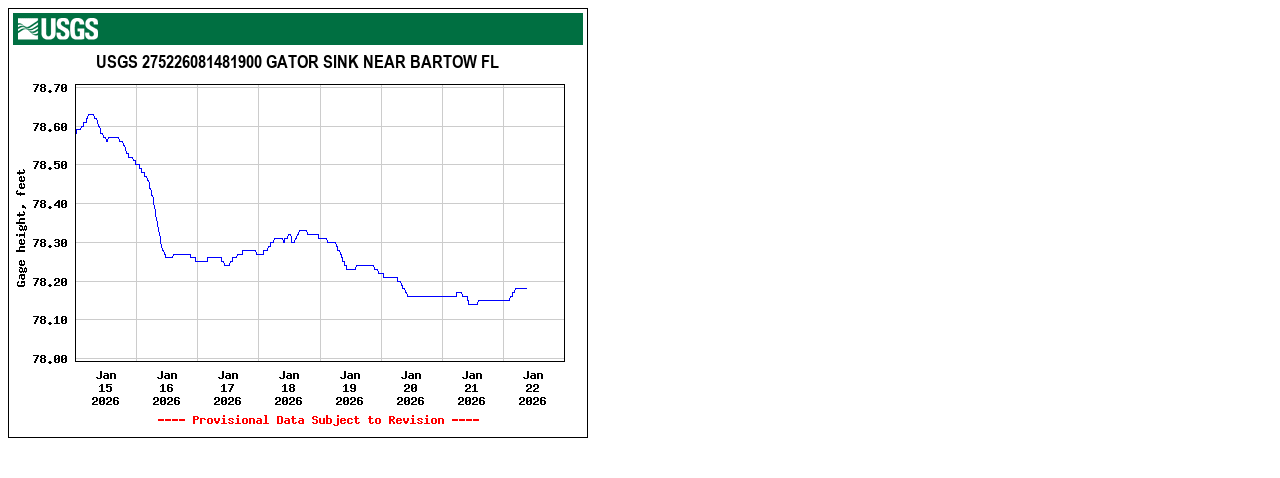

--- FILE ---
content_type: text/html; charset=UTF-8
request_url: https://waterdata.usgs.gov/nwis/uv/?ts_id=206509&format=img_default&site_no=275226081481900&set_arithscale_y=on&period=7
body_size: 240
content:
<html><head></head><body><img src="https://natwebvaww02.er.usgs.gov/nwisweb/data/img/USGS.275226081481900.206509.00065..20260115.20260122..0..pres.gif" border="0" height="430" width="580" alt="Graph of  Gage height, feet"/>